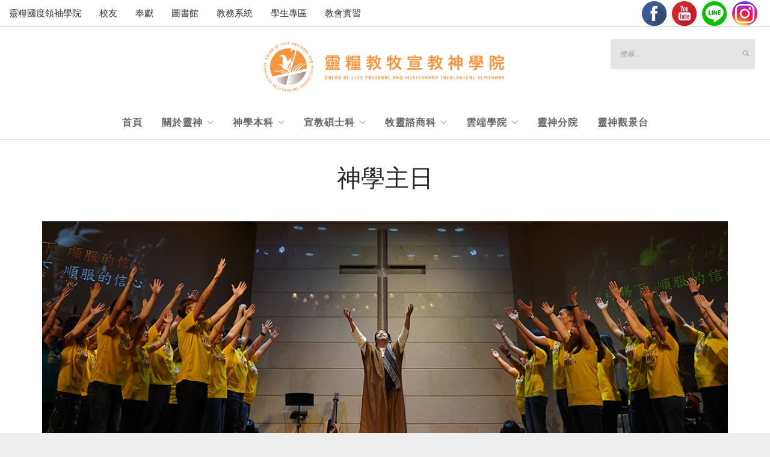

--- FILE ---
content_type: text/html; charset=UTF-8
request_url: https://llpmts.org/site/MTS_SunService
body_size: 9403
content:
<!doctype html>
<html lang="en">
    <head>
        <meta charset="utf-8">
        <title>靈糧神學院 - 靈糧教牧宣教神學院</title>
        <meta name="keywords" content="台灣官網">
    <meta name="description" content="">
    <meta property="og:title"  content="靈糧神學院 - 靈糧教牧宣教神學院" /> 
		<meta property="og:image"  content="https://llpmts.org/assets/uploads/MTS/shine-student-photo.jpg" /> 
        <meta property="og:image:width"  content="527" />
        <meta property="og:image:height"  content="275" />
		<meta property="og:description"  content="" />
    
<meta name="viewport" content="width=device-width, initial-scale=1">
<link rel="shortcut icon" type="image/x-icon" href="/assets/uploads/favicon.png">
        <link rel="stylesheet" href="https://use.fontawesome.com/releases/v5.4.1/css/all.css" integrity="sha384-5sAR7xN1Nv6T6+dT2mhtzEpVJvfS3NScPQTrOxhwjIuvcA67KV2R5Jz6kr4abQsz" crossorigin="anonymous">
        <link href="/assets/foundry/css/themify-icons.css" rel="stylesheet" type="text/css" media="all" />
        <link href="/assets/foundry/css/bootstrap.css" rel="stylesheet" type="text/css" media="all" />
        
        <link href="/assets/foundry/css/theme.css" rel="stylesheet" type="text/css" media="all" />
        <!--//theme-red.css 樣板色系-->
        <link href="/assets/foundry/css/theme-orange.css" rel="stylesheet" type="text/css" media="all" />
        <link href="https://cdnjs.cloudflare.com/ajax/libs/jqueryui/1.11.4/jquery-ui.css" rel="stylesheet" type="text/css" media="all" />
        <link href="https://cdnjs.cloudflare.com/ajax/libs/animate.css/3.5.2/animate.css" rel="stylesheet" type="text/css" media="all" />
        <link href="https://cdnjs.cloudflare.com/ajax/libs/flexslider/2.7.0/flexslider.min.css" rel="stylesheet" type="text/css" media="all" />
        <link href="https://cdnjs.cloudflare.com/ajax/libs/slick-carousel/1.8.1/slick.min.css" rel="stylesheet" type="text/css" media="all" />
        <link href="https://cdnjs.cloudflare.com/ajax/libs/slick-carousel/1.8.1/slick-theme.min.css" rel="stylesheet" type="text/css" media="all" />
        <link href="/assets/foundry/css/custom.css?3" rel="stylesheet" type="text/css" media="all" />
        <link href="https://cdnjs.cloudflare.com/ajax/libs/hover.css/2.3.1/css/hover-min.css" rel="stylesheet">
        <link href='https://fonts.googleapis.com/css?family=Lato:300,400%7CRaleway:100,400,300,500,600,700%7COpen+Sans:400,500,600' rel='stylesheet' type='text/css'>
        <link href="https://cdnjs.cloudflare.com/ajax/libs/fancybox/3.0.47/jquery.fancybox.min.css" rel="stylesheet" type="text/css" media="all">


        <style>body{
font-size: 18px;
line-height: 33px;
}
.btn2-filled {
  background: #f18918;
  color: #fff;
}
.btn2 {
    border: 0px solid #f18918;
    background: #efefef;
    padding: 0 58px;
    height: 60px;
    min-width: 150px;
    line-height: 55px;
    font-size: 18px;
    font-weight: 800;
    text-transform: uppercase;
    letter-spacing: 1px;
    border-radius: 0;
    color: #f18918;
    text-align: center;
    transition: all 0.3s ease;
    -webkit-transition: all 0.3s ease;
    -moz-transition: all 0.3s ease;
    margin-right: 0px;
    margin-bottom: 0px;
}
.bg-secondary .button-tabs .tab-title {
  background: #eee;
}
.button-tabs2 .tab-title2 span {
  font-family: "Raleway", "Helvetica Neue", Helvetica, Arial, sans-serif;
  font-size: 19px;
  line-height: 24px;
  font-weight: 400;
  text-transform: uppercase;
  letter-spacing: 2px;
  font-weight: 700;
}
.button-tabs2.vertical > .tabs2 li {
  margin-bottom: 10px;
}
.button-tabs2 .tab-title2 a:hover {
  background: #f18918;
  color:#fff !important;
}
.button-tabs.vertical > .tabs2 {
  max-width: 100%;
  float: center;
}
.inner-title.hover-reveal .title {
    opacity: 1;
bottom:60px;
}
.gsc-result .gs-title {
    height: 2.2em;
}
.text-tabs .tab-title span {
    font-size: 16px;
}
section, footer {
    padding: 24px 0;
}
.widget .title .menu li {
    margin-right: 0px;
}
.widget .menu li {
    margin-right: 0px;
float: none;
}
.widget {
    margin-bottom: 48px;
    margin-left: 32px;
}
.widget .menu li a {
    font-weight: 400;
}
.widget .menu {
    list-style: square outside url("/assets/uploads/arrow_orange.png");
}
.widget .title {
    font-size: 24px;
    border-bottom: 1px solid #fdb813;
    padding-bottom: 12px;
}
.post-snippet p {
    margin-bottom: 36px ;
    text-align:justify ;
}
.accordion-2 .title:before {
    content: "\e64b";
}
.accordion-2 .active .title:before {
    content: '\e648';
}
.ptext15 p{font-size: 15px;}
.slick-dots li button:before {
   
}
.go2018{
position: fixed;
    right: 0;
    top: 60%;
    width: 100px;
    z-index: 9;
}
h1, h2, h3, h4, h5, h6, .h1, .h2, .h3, .h4, .h5, .h6,p, span,.widget .title {
   font-family: "Microsoft JhengHei", "Helvetica Neue", Helvetica, Arial, sans-serif;
}
.post-snippet .inner h4,.post-title h3{ font-weight: 700;}
.nav-container {
 
}
.button-tabs.vertical > .content {
    padding-right: 1%;
}
.bt-p{border: none; color: #fff; background-color: #c95d9c;}
.bt-p:hover{border: none; color: #fff; background-color: #c95d9c;}
.bt-o{border: none; color: #fff; background-color: #ff7f01;}
.bt-o:hover{border: none; color: #fff; background-color: #ff7f01;}
h1, h2, h3, h4, h5, h6, p, ul, ol, pre, table, blockquote, input, button, select, textarea {
    margin-bottom: 12px;
}
.btn-lg {
    min-width: 120px;
}
h5 {
    font-size: 18px;
}
h6 {
    font-size: 15px;
}
.opsubmenu:hover > ul
{
	display:block
}
.logoblock{position: relative;}
.scrolled .header-search{ display:none;}
.carousel-slider h6{ display:none;}
.header-search {
    right: 25px;
    left: auto;
    position: absolute;
    top:45px;
    width: 240px;
    margin: 0 auto;
    clear: none;
    display: table;
    -webkit-transform: translateY(-50%);
    -ms-transform: translateY(-50%);
    transform: translateY(-50%);
}
.footer-2{ padding:32px 0;}
.site-header.style3 .header-searchform {
    border: 0;
    padding: 5px 10px;
    background-color: transparent;
    border-radius: 3px;
}
.header-searchform input[type=text] {
    background: none;
    border: none;
    font-size: 12px;
    font-style: italic;
    color: #999;
    padding: 5px 0;
    margin: 0;
    display: inline-block;
    box-shadow: none;
    outline: none;
    font-style: italic;
    width: -webkit-calc( 100% - 30px );
    width: calc( 100% - 30px );
}
.header-searchform .searchsubmit {
    width: 20px;
    background-color: transparent;
    border: none;
    padding: 0;
    display: inline-block;
    height: 14px;
    line-height: 14px;
    vertical-align: text-top;
    position: absolute;
    right: 5px;
    top: 50%;
    margin-top: -8px;
    outline: none;
    color: rgba(108, 108, 108, 0.4);
}
.header-search .kl-field-bg {
    position: absolute;
    width: 100%;
    height: 100%;
    top: 0;
    left: 0;
    background-color: rgba(0, 0, 0, 0.1);
    border-radius: 3px;
    -webkit-transition: all .15s cubic-bezier(0.680, 0, 0.265, 1);
    transition: all .15s cubic-bezier(0.680, 0, 0.265, 1);
z-index:-1;
}
.nav-utility .module {
    display: inline-block;
    padding: 0 20px;
}
.index-word{color:#66281c;}
.nav-utility a{color:#666;}
.menu li a {
    font-size: 16px;
color: #252525;
    opacity: 0.7;
}
.meta_date{ color:#666;}
.slides img,.myslider img { width:100%;}
.slides div{ line-height: 0;}
.slick-dots {
    bottom: 20px;
}
.carousel-slider .slick-dots {
    bottom: -20px;
}
.slick-dotted.slick-slider {
    margin-bottom: 0px;
}
.myslider div{line-height: 10px;}
ul.lead li {
    margin-bottom: 5px;display: inline-block;    line-height: 25px; display:grid;
}
.bg-secondary2{
background-color:#f1e8d7;
}
nav.nav-centered .logo {
    max-height: 100px;
    margin: 16px 0 16px 0;
}
.widget .title {
    font-size: 24px;
}
.btn {
    font-family: "Microsoft JhengHei", "Helvetica Neue", Helvetica, Arial, sans-serif;
        font-size: 16px;
}
.btn7 {
    font-family: "Microsoft JhengHei", "Helvetica Neue", Helvetica, Arial, sans-serif;
        font-size: 24px;
}
.image-md {
    max-height: 200px;
}
.button-tabs.vertical > .content {
    float: left;
}
.button-tabs .tab-title span {
    font-size: 19px;
}



#primary_nav_wrap
{
	margin-top:0px
}

#primary_nav_wrap ul
{
	list-style:none;
	position:relative;
	float:left;
	margin:0;
	padding:0
}

#primary_nav_wrap ul a
{
	display:block;
	color:#333;
	text-decoration:none;
	font-weight:700;
	font-size:15px;
	line-height:32px;
	padding:6px 15px;
	 font-family: "Microsoft JhengHei", "Helvetica Neue", Helvetica, Arial, sans-serif;
}

#primary_nav_wrap ul li
{
	position:relative;
	float:left;
	margin:0;
	padding:0
}

#primary_nav_wrap ul li.current-menu-item
{
	background:#ddd
}

#primary_nav_wrap ul li:hover
{
	background:#f6f6f6
}

#primary_nav_wrap ul ul
{
	display:none;
	position:absolute;
	top:100%;
	left:0;
	background:#fff;
	padding:0;
z-index:9;
}

#primary_nav_wrap ul ul li
{
	float:none;
	width:160px
}

#primary_nav_wrap ul ul a
{
	line-height:120%;
	padding:10px 15px
}

#primary_nav_wrap ul ul ul
{
	top:0;
	left:100%
}

#primary_nav_wrap ul li:hover > ul
{
	display:block
}
.nav-utility {
    overflow:visible;
line-height: 40px;
}
@media (max-width: 767px){
nav.nav-centered .mobile-toggle{
position: absolute;
    /* right: 0; */
    width: 60px;
    top: 18px;
}
.nav-bar {
    height: 0;
}
body,p{
font-size: 18px;
line-height: 33px;
}
.copyright {
font-size: 11px;
line-height: 18px;
}
.go2018 {

    width: 70px;
}
footer.bg-dark a{ font-size: 15px;}
}


.video-container {
position: relative;
padding-bottom: 56.25%;
padding-top: 0px;
height: 0;
overflow: hidden;
}
.video-container iframe, .video-container object, .video-container embed {
position: absolute;
top: 0;left: 0;
width: 100%;
height: 100%;}

/* === Teacher section (.pt0) === */

/* Desktop: equal height cards */
@media (min-width: 992px) {
  .pt0 .row.ptext15 {
    display: flex;
    flex-wrap: wrap;
    align-items: stretch; /* all cards in the same row will match the tallest one */
    margin-left: -15px;
    margin-right: -15px;
  }

  .pt0 .row.ptext15 > [class*="col-"] {
    float: none; /* override Bootstrap float */
    display: flex;
    flex-direction: column;
    padding-left: 15px;
    padding-right: 15px;
    box-sizing: border-box;
    flex: 0 0 33.3333%;
    max-width: 33.3333%;
  }

  .pt0 .feature.boxed {
    flex: 1;
    display: flex;
    flex-direction: column;
    height: 100%;
  }
}

/* Tablet and mobile: keep Bootstrap default responsive, no equal height */

/* Image centered with spacing (all devices) */
.pt0 .feature.boxed .img-circle {
  align-self: center;
  max-width: 100%;
  height: auto;
  margin-bottom: 24px;
}

/* Remove <br class="visible-md|visible-sm"> from affecting height */
.pt0 .feature.boxed br.visible-md,
.pt0 .feature.boxed br.visible-sm {
  display: none !important;
}

/* Bottom CTA button centered (all devices) */
.pt0 .col-md-12.text-center {
  display: flex;
  justify-content: center;
}

.pt0 .col-md-12.text-center .btn {
  display: inline-block;
  margin: 0 auto;
}
</style>
    </head>
        <!--//btn-rounded 按鈕圓角-->
    <body class=" boxed-layout">
				
		<div class="nav-container">
        <!--主選單-->
        
			
		                
		            
			
			<nav class="  nav-centered">
			 <div class="nav-utility hidden-xs">
		           
		            <div class=" left " id="primary_nav_wrap">
<ul>
		                <li><a class="" href="#">

									

									<span class="">靈糧國度領袖學院</span>

								</a>
 <ul >
<li><a href="http://llpmts.org" target="_blank">靈糧教牧宣教神學院</a></li>      

      <li><a href="https://blbi.tw/" target="_blank">生命培訓學院</a></li>
      <li><a href="http://www.bsmtw.com/" target="_blank">巴拿巴宣教學院</a></li>
<li><a href="http://www.grassroots.org.tw/" target="_blank">一線領袖學院</a></li>
      <li><a href="http://llcmarketplace.strikingly.com/" target="_blank">職場轉化學院</a></li>
        </ul>
</li>
<li>
<a class="" href="#"><span class="hidden-xs">校友</span></a>
        <ul>
          <li><a href="/site/MTS_alumni">神學本科</a></li>
          <li><a href="https://www.llppcs.org/校友">牧靈諮商</a></li>
        </ul>
								
</li>
<li>
<a href="/site/donation" target="_blank">

									

									<span class="hidden-xs">奉獻</span>

								</a>
</li>

<li><a class="" href="#"> <span class="">圖書館</span> </a>
        <ul >
          <li><a href="http://llpmts.org/site/library_Introduction">簡介</a></li>
          <li><a href="http://llpmts.org/site/library_service">服務項目</a></li>
          <li><a href="http://slib.llpmts.org" target="_blank">圖書館查詢系統</a></li>
          <li><a href="http://llpmts.org/site/library_web">網路資源</a></li>
        </ul>
      </li>

<li>
<a class="" href="https://aas.llpmts.org/Student/" target="_blank">

								

									<span class="hidden-xs">教務系統</span>

								</a>
</li>

<li><a class="" href="/site/student_all" target="_blank"> <span class="">學生專區</span> </a>
        <ul >
          <li><a href="https://sites.google.com/breadoflife.taipei/llpmts-student-all/%E9%A6%96%E9
%A0%81" target="_blank">神學本科公佈欄</a></li>
          <li><a href="https://www.llppcs.org/%E8%A8%BB%E5%86%8A%E5%B0%88%E5%8D%80" target="_blank">牧靈諮商科註冊專區</a></li>

        </ul>
      </li>

<li><a class="" href="/site/internship"> <span class="">教會實習</span> </a>      </li>





</ul>


		            </div>
 
		            <div class="module right pb8">
<a href="https://www.facebook.com/llpmtstw/" target="_blank"><img src="/assets/uploads/facebook_icon.png?7" style="max-width:45px;"></a>
<a href="https://www.youtube.com/channel/UCUUfE8zujDW94-NgSwoC_yw" target="_blank"><img src="/assets/uploads/youtube_icon.png?7" style="max-width:45px;"></a>
<a href="https://line.me/R/ti/p/iPDB4F3NOI" target="_blank"><img src="/assets/uploads/line_icon.png?1" style="max-width:45px;"></a>
<a href="https://www.instagram.com/lpmts1990" target="_blank"><img src="/assets/uploads/ig_icon.png?7" style="max-width:45px;"></a>
		            </div>
		        </div> 

			<div class="text-center logoblock">
		             
					 
<div class="header-search hidden-xs">
<div class="search-container">

							<form id="searchform" class="header-searchform" action="/site/search" method="get" onsubmit="Gsitesearch(this)" target="_blank">

								

								<input name="q" maxlength="20" class="inputbox" type="text" size="20" value="搜尋 ..." onblur="if (this.value=='') this.value='搜尋 ...';" onfocus="if (this.value=='搜尋 ...') this.value='';">

								<button type="submit" id="searchsubmit" class="searchsubmit glyphicon glyphicon-search icon-white"></button>

								<span class="kl-field-bg"></span>

							</form>

						</div>
</div>					 
					 
					 
					 
					 
					 
					 <a href="/">
		                 <img class="logo logo-light" alt="Foundry" src="/assets/uploads/llpmts-logo-2024.png">
		                    <img class="logo logo-dark" alt="Foundry" src="/assets/uploads/llpmts-logo-2024.png">
		            </a>
					
					
					
					
					
		        </div>
		        <div class="nav-bar text-center">
		            
					
					
		            <div class="module widget-handle mobile-toggle right visible-sm visible-xs">
		                <i class="ti-menu"></i>
		            </div>
		            <div class="module-group text-left">
		                <div class="module left">
						
		<ul class="menu"><li class=" ">
									<a href="https://llpmts.org/site/home"  class="">首頁</a></li><li class="has-dropdown ">
									<a href="javascript: void(0)"  class="">關於靈神</a><ul class=''><li><a href=https://llpmts.org/site/history> 靈神簡史</a></li><li><a href=https://llpmts.org/site/dean> 院長的話</a></li><li><a href=https://llpmts.org/site/mission> 使命與異象</a></li><li><a href=https://llpmts.org/site/feature> 靈神特色</a></li><li><a href=https://llpmts.org/site/faith> 我們的信仰</a></li><li><a href=https://llpmts.org/site/environment> 學院環境</a></li><li><a href=https://llpmts.org/site/why_llp> 為什麼選擇靈神</a></li><li><a href=https://llpmts.org/site/contact> 聯絡我們</a></li></ul></li><li class="has-dropdown ">
									<a href="javascript: void(0)"  class="">神學本科</a><ul class=''><li><a href=https://llpmts.org/site/MTS_about> 簡介</a></li><li><a href=https://llpmts.org/site/theology_academic> 學制｜費用</a></li><li><a href=https://llpmts.org/site/theology_teacher> 師資陣容</a></li><li><a href=https://llpmts.org/site/theology_enrollment> 招生與報名</a></li><li><a href=https://llpmts.org/site/pastor-wife-certificate> 師母證書班</a></li><li><a href=https://llpmts.org/site/lesson_fee> 課程介紹</a></li><li><a href=https://llpmts.org/site> 學生平台</a><ul class='sub-menu clearfix'><li><a href=/site/postlist?cata=3 class=""> 學生專欄</a></li><li><a href=https://llpmts.org/site/MTS_SunService class=""> 神學主日</a></li><li><a href=https://llpmts.org/site/music_production class=""> 創作系列專輯</a></li></ul></li><li><a href=https://llpmts.org/site/pmts_qa> 神學本科Q&A</a></li></ul></li><li class="has-dropdown ">
									<a href=""  class="">宣教碩士科</a><ul class=''><li><a href=https://llpmts.org/site/mission_about> 簡介</a></li><li><a href=https://llpmts.org/site/mission_enrollment> 招生與報名</a></li><li><a href=https://llpmts.org/site/mission_video> 課程介紹</a></li></ul></li><li class="has-dropdown ">
									<a href=""  class="">牧靈諮商科</a><ul class=''><li><a href=https://llpmts.org/site/PCS_about> 簡介</a></li><li><a href=https://llpmts.org/site/pcs-master-system> 牧靈諮商科碩士班</a><ul class='sub-menu clearfix'><li><a href=https://llpmts.org/site/pastoral_academic class=""> 學制｜時段｜費用</a></li><li><a href=https://llpmts.org/site/pcs-master-1-class class=""> 一年級課程</a></li><li><a href=https://llpmts.org/site/pcs-master-2-class class=""> 二年級課程</a></li><li><a href=https://llpmts.org/site/pcs-master-3-class class=""> 三年級課程</a></li><li><a href=https://llpmts.org/site/pcs-master-4-class class=""> 四年級課程</a></li><li><a href=https://llpmts.org/site/pcs-master-regulation class=""> 修課規定</a></li></ul></li><li><a href=https://llpmts.org/site/pcs-certificate-system> 牧靈諮商科證書班</a><ul class='sub-menu clearfix'><li><a href=https://llpmts.org/site/CSlesson_fee class=""> 學制｜時段｜費用</a></li><li><a href=https://llpmts.org/site/pcs-certificate-1-class class=""> 一年級課程</a></li><li><a href=https://llpmts.org/site/pcs-certificate-2-class class=""> 二年級課程</a></li><li><a href=https://llpmts.org/site/pcs-certificate-3-class class=""> 三年級課程</a></li></ul></li><li><a href=https://llpmts.org/site/pcs-phd> 牧靈諮商科博士班</a><ul class='sub-menu clearfix'><li><a href=https://llpmts.org/site/pcs-phd-intro class=""> 學制｜時段｜費用</a></li><li><a href=https://llpmts.org/site/pcs-phd-regulation class=""> 修課規定</a></li></ul></li><li><a href=https://llpmts.org/site/pcs-master-pt> 碩士在職專班</a></li><li><a href=https://llpmts.org/site/pastoral_teacher> 師資陣容</a></li><li><a href=https://llpmts.org/site/pastoral_enrollment> 招生與報名</a></li><li><a href=https://llpmts.org/site> 學生平台</a><ul class='sub-menu clearfix'><li><a href=/site/postlist?cata=6 class=""> 學生專欄</a></li><li><a href=https://llpmts.org/site/pcs_lifestory class=""> 人生劇場</a></li></ul></li><li><a href=https://llpmts.org/site/pastoral_qa> 牧靈諮商科 Q&A</a></li><li><a href=https://www.llppcs.org/> 牧靈what&why</a></li></ul></li><li class="has-dropdown ">
									<a href="javascript: void(0)"  class="">雲端學院</a><ul class=''><li><a href=https://llpmts.org/site/alumni-e-learning> 校友進修</a></li><li><a href=https://llpmts.org/site/e-learning-about-sub> 選修、聖工</a><ul class='sub-menu clearfix'><li><a href=https://llpmts.org/site/e-learning-about class=""> 簡介｜學制 </a></li><li><a href=https://llpmts.org/site/e-learning-enrollment class=""> 招生與報名</a></li></ul></li><li><a href=https://llpmts.org/site/e-learning-on-demand> 專題課程</a></li></ul></li><li class=" ">
									<a href="https://llpmts.org/site/our_branches"  class="">靈神分院</a></li><li class=" ">
									<a href="/seegod"  class="">靈神觀景台</a></li></ul>
		
						</div>
						
		            </div>
					 
		            
		        </div>
		    </nav>
			        <!--主選單end-->
		</div>
		
		<div class="main-container">
        
<!-- Page Title
		============================================= -->
        <section class="page-title hidden">
                                <div class="container">
                    <div class="row">
                        <div class="col-md-6">
                            <h3 class="uppercase mb0"></h3>
                        </div>
                        <div class="col-md-6 text-right">
                            <ol class="breadcrumb breadcrumb-2">
                                                                                                <li><a href="https://llpmts.org/">Home</a></li>
                                                                                                                                <li class="active">神學主日</li>
                                                                                  				   
                            </ol>
                        </div>
                    </div>
                    <!--end of row-->
                </div>
                <!--end of container-->
            </section>
        
       
          <!--<div class="row text-center"><img src="/assets/uploads/MTS/shine-student-photo.jpg" alt=""></div>-->
            
<!-- Site Content
		============================================= -->
		<section class="pt16">
          <div class="container">
          
                    <!----><h2 class="mt24 mb48 text-center">神學主日</h2>
		            <div class="row">
<div class="col-sm-12 text-center mb32"><img alt="靈糧教牧宣教神學院" caption="false" src="/assets/uploads/student/MTS/DSC02876_%E7%A5%9E%E4%B8%BB_1200x456.JPG" style="width: 1200px;" /></div>
</div>

<hr />
<div class="row">
<div class="col-sm-6 pt32">
<h4><span style="color: #b5976b;">2020 水深之處</span></h4>

<p><iframe allowfullscreen="allowfullscreen" height="312" src="https://www.youtube.com/embed/9h6kyhikFdU" width="100%"></iframe></p>
</div>

<div class="col-sm-6 pt32">
<h4><span style="color: #b5976b;">2019 荊棘烈焰</span></h4>

<p><iframe allowfullscreen="allowfullscreen" height="312" src="https://www.youtube.com/embed/res3JPpmXTM" width="100%"></iframe></p>
</div>

<div class="col-sm-6 pt32">
<h4><span style="color: #b5976b;">2018 為光做見證</span></h4>

<p><iframe allowfullscreen="allowfullscreen" height="312" src="//www.youtube.com/embed/kPPCAbDcOoY" width="100%"></iframe></p>
</div>

<div class="col-sm-6 pt32">
<h4><span style="color: #b5976b;">2017 主題影片─改變自己、改變世界</span></h4>

<p><iframe allowfullscreen="allowfullscreen" height="312" src="//www.youtube.com/embed/J2jUEvWYgaA" width="100%"></iframe></p>
</div>

<div class="col-sm-6 pt32">
<h4><span style="color: #b5976b;">2017 改變自己、改變世界</span></h4>

<p><iframe allowfullscreen="allowfullscreen" height="312" src="//www.youtube.com/embed/5GoSn6z40iI" width="100%"></iframe></p>
</div>

<div class="col-sm-6 pt32">
<h4><span style="color: #b5976b;">2016 磨亮的箭</span></h4>

<p><iframe allowfullscreen="allowfullscreen" height="312" src="//www.youtube.com/embed/Iw_wZlFQl-U" width="100%"></iframe></p>
</div>

<div class="col-sm-6 pt32">
<h4><span style="color: #b5976b;">2015 成為祝福</span></h4>

<p><iframe allowfullscreen="allowfullscreen" height="312" src="https://www.youtube.com/embed/NmgDhdWV_kQ" width="100%"></iframe></p>
</div>

<div class="col-sm-6 pt32">
<h4><span style="color: #b5976b;">2014 榮耀的器皿</span></h4>

<p><iframe allowfullscreen="allowfullscreen" height="312" src="https://www.youtube.com/embed/r-ah1uW1MTM" width="100%"></iframe></p>
</div>

<div class="col-sm-6 pt32">
<h4><span style="color: #b5976b;">2013 成為一台戲</span></h4>

<p><iframe allowfullscreen="allowfullscreen" height="312" src="//www.youtube.com/embed/P2L3PLlpck8" width="100%"></iframe></p>
</div>

<div class="col-sm-6 pt32">
<h4><span style="color: #b5976b;">2012 服事這世代</span></h4>

<p><iframe allowfullscreen="allowfullscreen" height="312" src="//www.youtube.com/embed/67hFrSDLclE" width="100%"></iframe></p>
</div>

<div class="col-sm-6 pt32">
<h4><span style="color: #b5976b;">2011 尋找信心英雄</span></h4>

<p><iframe allowfullscreen="allowfullscreen" height="312" src="//www.youtube.com/embed/fYx2qLsFFmQ" width="100%"></iframe></p>
</div>

<div class="col-sm-6 pt32">
<h4><span style="color: #b5976b;">2010 興起發光</span></h4>

<p><iframe allowfullscreen="allowfullscreen" height="312" src="//www.youtube.com/embed/AaCShqG2KQc" width="100%"></iframe></p>
</div>

<div class="col-sm-6 pt32">
<h4><span style="color: #b5976b;">2009 僅此一生</span></h4>

<p><iframe allowfullscreen="allowfullscreen" height="312" src="//www.youtube.com/embed/8BTSRyvJ-o4" width="100%"></iframe></p>
</div>

<div class="col-sm-6 pt32">
<h4><span style="color: #b5976b;">2008 重返榮耀</span></h4>

<p><iframe allowfullscreen="allowfullscreen" height="312" src="//www.youtube.com/embed/pEUazRuWOaY" width="100%"></iframe></p>
</div>
</div>
            
											          </div>
       </section>
       <section class="bsitebar">
       <div class="container">
       
        
			
			<div class="widget ">
			
             <h6 class="title">神學本科</h6>
             <ul class="menu"><li class="cat-item"><a href="https://llpmts.org/site/MTS_about">簡介</a></li><li class="cat-item"><a href="https://llpmts.org/site/theology_academic">學制｜費用</a></li><li class="cat-item"><a href="https://llpmts.org/site/theology_teacher">師資陣容</a></li><li class="cat-item"><a href="https://llpmts.org/site/theology_enrollment">招生與報名</a></li><li class="cat-item"><a href="https://llpmts.org/site/pastor-wife-certificate">師母證書班</a></li><li class="cat-item"><a href="https://llpmts.org/site/lesson_fee">課程介紹</a></li><li class="cat-item"><a href="https://llpmts.org/site">學生平台</a></li><li class="cat-item"><a href="https://llpmts.org/site/pmts_qa">神學本科Q&A</a></li></ul>
			
      		</div>
			
			       </div>
       </section>
        
        <style>
        .bsitebar .cat-item{ float:left !important; width:25% !important;}
		@media (max-width: 767px){
			.bsitebar .cat-item{ width:50% !important;}
		}
        </style>
               
        
        
        
        
        <!--頁尾-->
        
			<footer class="footer-2 bg-dark text-center-xs">
				<div class="container">

			  <div class="row">

					<div class="col-sm-4">

						<div class="row" >
<div class="col-md-12">
<h4 style="border-bottom:solid 1px; border-color:#535353;">聯絡資訊</h4>
</div>

<div class="col-md-5 col-xs-6">
<div class="text-center"><a href="http://llpmts.org/site/student_all"><p style="display:block; background-color:#ff7f01; padding:5px;">神學本科</p></a></div>
<ul>
<li><a href="https://llpmts.org/site/student_all">教務處</a></li>
<li><a href="https://llpmts.org/site/student_all">實習處</a></li>
<li><a href="https://llpmts.org/site/student_all">輔導處</a></li>
<li><a href="https://sites.google.com/breadoflife.taipei/llpmts-student-all/%E9%A6%96%E9%A0%81">公佈欄</a></li>
</ul>


</div>
<div class="col-md-5 col-xs-6">
<div class="text-center"><a href="http://llpmts.org/site/student_all"><p style="display:block; background-color:#c95d9c; padding:5px;">牧靈諮商科</p></a></div>
<ul>
<li><a href="https://llpmts.org/site/student_all">教務處</a></li>
<li><a href="https://llpmts.org/site/student_all">實習處</a></li>
<li><a href="https://llpmts.org/site/student_all">輔導處</a></li>
<li><a href="https://www.llppcs.org/%E8%A8%BB%E5%86%8A%E5%B0%88%E5%8D%80">註冊專區</a></li>
</ul>
</div>
</div>
<div class="row" style="padding-bottom:32px;">
<div class="col-md-12 hidden-lg">
<a href="https://www.facebook.com/llpmtstw/" target="_blank"><img src="/assets/uploads/facebook_icon.png?7" style="max-width:45px;"></a>
<a href="https://www.youtube.com/channel/UCUUfE8zujDW94-NgSwoC_yw" target="_blank"><img src="/assets/uploads/youtube_icon.png?7" style="max-width:45px;"></a>
<a href="https://line.me/R/ti/p/iPDB4F3NOI" target="_blank"><img src="/assets/uploads/line_icon.png?1" style="max-width:45px;"></a>
<a href="https://www.instagram.com/lpmts1990" target="_blank"><img src="/assets/uploads/ig_icon.png?7" style="max-width:45px;"></a>
 </div>
</div>

					</div>

					<!--/ col-sm-4 -->



					<div class="col-sm-4">

						<div class="row " style="padding-bottom:32px; ">
<div class="col-md-4 col-xs-4">
<h4 style="border-bottom:solid 1px; border-color:#535353;">圖書館</h4>
<ul>
<li><a href="http://llpmts.org/site/library_Introduction" target="_blank">簡介　　</a></li>
<li><a href="http://llpmts.org/site/library_service" target="_blank">服務項目</a></li>
<li><a href="http://slib.llpmts.org/" target="_blank">查詢系統</a></li>
<li><a href="http://llpmts.org/site/library_web" target="_blank">網路資源</a></li>
</ul>
</div>
<div class="col-md-4 col-xs-4">
<h4 style="border-bottom:solid 1px; border-color:#535353;">校友專區</h4>
<ul>
<li><a href="/site/MTS_alumni">神學本科</a></li>
<li><a href="/site/PCS_alumni">牧靈諮商</a></li>
</ul>
</div>
<div class="col-md-4 col-xs-4">
<h4 style="border-bottom:solid 1px; border-color:#535353;">功能</h4>
<ul>
<li><a href="http://llpmts.org/site/donation" >奉獻帳號</a></li>
<li><a href="https://aas.llpmts.org/Student/">教務系統</a></li>
<!--<li><a href="https://llpmts.org/site/student_all">學生專區</a></li>-->
<li><a href="https://llpmts.org/site/internship">教會實習</a></li>
</ul>
</div>
</div>

					</div>

					<!-- col-sm-4 -->



					<div class="col-sm-4">

						<div class="row">
<div class="col-md-12 col-xs-12">
<h4 style="border-bottom:solid 1px; border-color:#535353;">住址</h4>
<p><strong>辦公區(台北矽谷大樓)</strong><br class="visible-xs visible-sm visible-md visible-lg">
新北市新店區北新路三段205-3號4樓<br class="visible-xs visible-sm visible-md visible-lg">
<strong>上課區(台北矽谷大樓)</strong><br class="visible-xs visible-sm visible-md visible-lg">
新北市新店區北新路三段207號4樓<br class="visible-xs visible-sm visible-md visible-lg">
Tel：(886)-2-7733-7722<br class="visible-xs visible-sm visible-md visible-lg">
Fax：(886)-2-7703-0303<br class="visible-xs visible-sm visible-md visible-lg">
<a href="mailto:seminary@llc.org.tw">E-mail：seminary@breadoflife.taipei</a></p>
</div>
</div>

					</div>

					<!--/ col-sm-4 -->

				</div>

				<!--/ row -->



				<div class="row ">

					<div class="col-sm-12">

						<div class="bottom clearfix">

							<!-- social-icons -->

							<ul class="social-icons sc--clean clearfix hidden">

								<li class="title">社群平台</li>

								<li><a href="#" target="_self" class="icon-facebook" title="Facebook"></a></li>

								<li><a href="#" target="_self" class="icon-twitter" title="Twitter"></a></li>	

								<li><a href="#" target="_self" class="icon-dribbble" title="Dribbble"></a></li>

								<li><a href="#" target="_blank" class="icon-google" title="Google Plus"></a></li>

							</ul>

							<!--/ social-icons -->



							<!-- copyright -->

							<div class="copyright">

								<a href="/">

									<img src="/assets/uploads/lpmts_footer_logo_2024_1.png" alt="">

								</a>

								<p><div class="copyright">© Copyright 2025 BOLPMTS - All Rights Reserved  <br class="visible-xs visible-sm visible-md visible-lg"> 辦公區：新北市新店區北新路三段205-3號4樓 ｜Tel：(886)-2-7733-7722 |  網站維護：<a href="http://ihope.info/" target="_blank" style="color:#666;">艾普數碼</a>｜網站視覺設計：Answer Create 安瑟創意</div></p>

							</div>

							<!--/ copyright -->

						</div>

						<!--/ bottom -->

					</div>

					<!--/ col-sm-12 -->

			  </div>

				<!--/ row -->

			</div>

			<!--/ container -->
				
			</footer>
			        <!--頁尾END-->
        
        
        
        
		</div>
		
			 <!--<a href="https://llcenroll2018.azurewebsites.net/HtmlNavigate/Empty?fileName=studentEnroll" class="go2018"  target="_blank"><img src="/assets/uploads/sign_in.png?4"></a>-->	
	<script
  src="https://cdnjs.cloudflare.com/ajax/libs/jquery/1.12.4/jquery.min.js"
  ></script>
    <script src="https://cdnjs.cloudflare.com/ajax/libs/jqueryui/1.11.4/jquery-ui.js"></script>
        <script src="/assets/foundry/js/bootstrap.min.js"></script>
        
        <script src="/assets/foundry/js/masonry.min.js"></script>
        <script src="https://cdnjs.cloudflare.com/ajax/libs/parallax/2.1.3/jquery.parallax.js"></script>
        <script src="/assets/foundry/js/smooth-scroll.min.js"></script>
         <script src="/assets/foundry/js/ytplayer.min.js"></script>
        <script src="/assets/foundry/js/jquery.validate.min.js"></script>
        <script src="/assets/foundry/js/parallax.js"></script>
        <script type="text/javascript" src="https://cdnjs.cloudflare.com/ajax/libs/fancybox/3.0.47/jquery.fancybox.min.js"></script>
        <script type="text/javascript" src="https://cdnjs.cloudflare.com/ajax/libs/flexslider/2.7.0/jquery.flexslider-min.js"></script>
        <script type="text/javascript" src="https://cdnjs.cloudflare.com/ajax/libs/slick-carousel/1.8.1/slick.js"></script>
        
        <script src="https://www.google.com/recaptcha/api.js"></script>
        <script src="/assets/foundry/js/scripts.js"></script>
        
        
   <!-- Go to www.addthis.com/dashboard to customize your tools --> <script type="text/javascript" src="//s7.addthis.com/js/300/addthis_widget.js#pubid=ra-5a0e9de71d13d450"></script>     
       
<script>
$('.slides,.myslider').slick({
  dots: true,
  arrows:false,
  infinite: true,
  speed: 500,
  fade: true,
  cssEase: 'linear',
  autoplay:true
});
$('.carousel-slider').slick({
  slidesToShow: 3,
  slidesToScroll: 3,
  autoplay: true,
  autoplaySpeed: 2000,
 dots: true,
arrows:false,
 responsive: [
    {
      breakpoint: 1024,
      settings: {
        slidesToShow: 3,
        slidesToScroll: 3
      }
    },
    {
      breakpoint: 600,
      settings: {
        slidesToShow: 2,
        slidesToScroll: 2
      }
    },
    {
      breakpoint: 480,
      settings: {
        slidesToShow: 1,
        slidesToScroll: 1
      }
    }
    // You can unslick at a given breakpoint now by adding:
    // settings: "unslick"
    // instead of a settings object
  ]
});
/*
var onloadCallback = function() {
	grecaptcha.render('html_element', {
    'sitekey' : '6LeAIiATAAAAALQMRzjfqh35Fzlpw57VjCBCTl5e'
  });
};
onloadCallback();
*/
$('.nivo-imageLink').attr('target','_blank');
$('form').on('submit', function(e) {
  if(grecaptcha.getResponse() == "") {
    e.preventDefault();
    alert("You can't proceed!");
  } else {
    alert("Thank you");
  }
});

</script>
<!-- Google tag (gtag.js) -->
<script async src="https://www.googletagmanager.com/gtag/js?id=G-22VMCKEQ5G"></script>
<script>
  window.dataLayer = window.dataLayer || [];
  function gtag(){dataLayer.push(arguments);}
  gtag('js', new Date());

  gtag('config', 'G-22VMCKEQ5G');
</script>


<!-- Global site tag (gtag.js) - Google Ads: 857878392 -->
<script async src="https://www.googletagmanager.com/gtag/js?id=AW-857878392"></script>
<script>
  window.dataLayer = window.dataLayer || [];
  function gtag(){dataLayer.push(arguments);}
  gtag('js', new Date());

  gtag('config', 'AW-857878392');
</script>

<!-- Global site tag (gtag.js) - Google Ads: 617878452 -->
<script async src="https://www.googletagmanager.com/gtag/js?id=AW-617878452"></script>
<script>
  window.dataLayer = window.dataLayer || [];
  function gtag(){dataLayer.push(arguments);}
  gtag('js', new Date());

  gtag('config', 'AW-617878452');
</script><div id="fb-root"></div>
<script>(function(d, s, id) {
  var js, fjs = d.getElementsByTagName(s)[0];
  if (d.getElementById(id)) return;
  js = d.createElement(s); js.id = id;
  js.src = "//connect.facebook.net/zh_TW/sdk.js#xfbml=1&version=v2.9&appId=";
  fjs.parentNode.insertBefore(js, fjs);
}(document, 'script', 'facebook-jssdk'));</script>


    </body>
</html>

--- FILE ---
content_type: application/javascript; charset=utf-8
request_url: https://llpmts.org/assets/foundry/js/parallax.js
body_size: 1815
content:
function mr_parallax(){"use strict";function a(a){for(var b=0;b<a.length;b++)if("undefined"!=typeof document.body.style[a[b]])return a[b];return null}function b(){var a,b=0;return j()?(b=jQuery(".viu").find("nav:first").outerHeight(!0),a=jQuery(".viu").find("nav:first").css("position"),("absolute"===a||"fixed"===a)&&(b=0)):b=jQuery(document).find("nav:first").outerHeight(!0),b}function c(a,b,c,d){var e=a-1;return e/=d,a/=d,e--,a--,c*(a*a*a*a*a+1)+b-(c*(e*e*e*e*e+1)+b)}function d(){if(F){for(var a=k.length,b=f();a--;)e(k[a],b,o,p);F=!1}s&&(D+=-v*c(u,0,A,C),(D>B||-B>D)&&(E.scrollBy(0,D),D=0),u++,u>C&&(u=0,s=!1,t=!0,v=0,w=0,x=0,D=0)),l(d)}function e(a,b,c,d){var e=j();e?b+q-r>a.elemTop&&b-r<a.elemBottom&&(a.isFirstSection?a.imageHolder.style[n]=c+b/2+d:a.imageHolder.style[n]=c+(b-a.elemTop-r)/2+d):b+q>a.elemTop&&b<a.elemBottom&&(a.isFirstSection?a.imageHolder.style[n]=c+b/2+d:a.imageHolder.style[n]=c+(b+q-a.elemTop)/2+d)}function f(){return E!=window?E.scrollTop:0===document.documentElement.scrollTop?document.body.scrollTop:document.documentElement.scrollTop}function g(){F=!0}function h(a){G.mr_scrollAssist===!0&&(a.preventDefault&&a.preventDefault(),v=a.notRealWheel?-a.deltaY/4:1==a.deltaMode?-a.deltaY/3:100===Math.abs(a.deltaY)?-a.deltaY/120:-a.deltaY/40,v=-y>v?-y:v,v=v>y?y:v,s=!0,u=z)}function i(a){var b={};return a&&"[object Function]"===b.toString.call(a)}function j(){return"undefined"==typeof window.mr_variant?!1:!0}var k,l=window.requestAnimationFrame||window.mozRequestAnimationFrame||window.webkitRequestAnimationFrame||window.msRequestAnimationFrame,m=["transform","msTransform","webkitTransform","mozTransform","oTransform"],n=a(m),o="translate3d(0,",p="px,0)",q=Math.max(document.documentElement.clientHeight,window.innerHeight||0),r=0,s=!1,t=!0,u=0,v=0,w=0,x=0,y=2,z=4,A=300,B=1,C=30,D=0,E=window,F=(j(),!1),G=this;this.mr_scrollAssist=$("body").hasClass("scroll-assist")?!0:!1,jQuery(document).ready(function(){G.documentReady()}),jQuery(window).load(function(){G.windowLoad()}),this.getScrollingState=function(){return u>0?!0:!1},this.documentReady=function(a){return q=Math.max(document.documentElement.clientHeight,window.innerHeight||0),jQuery("body").hasClass("parallax-2d")&&(o="translate(0,",p="px)"),/Android|iPad|iPhone|iPod|BlackBerry|Windows Phone/i.test(navigator.userAgent||navigator.vendor||window.opera)?jQuery(".parallax").removeClass("parallax"):l&&(G.profileParallaxElements(),G.setupParallax()),i(a)?void a():void 0},this.windowLoad=function(){q=Math.max(document.documentElement.clientHeight,window.innerHeight||0),r=b(),window.mr_parallax.profileParallaxElements()},this.setupParallax=function(){j()&&(E=jQuery(".viu").get(0),"undefined"!=typeof E&&(E.scrollBy=function(a,b){this.scrollTop+=b,this.scrollLeft+=a})),"undefined"!=typeof E&&(E.addEventListener("scroll",g,!1),window.addWheelListener(E,h,!1),window.addEventListener("resize",function(){q=Math.max(document.documentElement.clientHeight,window.innerHeight||0),r=b(),G.profileParallaxElements()},!1),d())},this.profileParallaxElements=function(){k=[],r=b();var a=j(),c=".parallax > .background-image-holder, .parallax ul.slides > li > .background-image-holder";a&&(c=".viu .parallax > .background-image-holder, .viu .parallax ul.slides > li > .background-image-holder"),jQuery(c).each(function(b){var c=jQuery(this).closest(".parallax"),d=a?c.position().top:c.offset().top;k.push({section:c.get(0),outerHeight:c.outerHeight(),elemTop:d,elemBottom:d+c.outerHeight(),isFirstSection:c.is(":nth-of-type(1)")?!0:!1,imageHolder:jQuery(this).get(0)}),a?a&&(c.is(":nth-of-type(1)")?G.mr_setTranslate3DTransform(jQuery(this).get(0),0===f()?0:f()/2):G.mr_setTranslate3DTransform(jQuery(this).get(0),(f()-d-r)/2)):c.is(":nth-of-type(1)")?G.mr_setTranslate3DTransform(jQuery(this).get(0),0===f()?0:f()/2):G.mr_setTranslate3DTransform(jQuery(this).get(0),(f()+q-d)/2)})},this.mr_setTranslate3DTransform=function(a,b){a.style[n]=o+b+p}}window.mr_parallax=new mr_parallax,function(a,b){function c(b,c,g,h){b[d](f+c,"wheel"==e?g:function(b){!b&&(b=a.event);var c={originalEvent:b,target:b.target||b.srcElement,type:"wheel",deltaMode:"MozMousePixelScroll"==b.type?0:1,deltaX:0,deltaZ:0,notRealWheel:1,preventDefault:function(){b.preventDefault?b.preventDefault():b.returnValue=!1}};return"mousewheel"==e?(c.deltaY=-1/40*b.wheelDelta,b.wheelDeltaX&&(c.deltaX=-1/40*b.wheelDeltaX)):c.deltaY=b.detail/3,g(c)},h||!1)}var d,e,f="";a.addEventListener?d="addEventListener":(d="attachEvent",f="on"),e="onwheel"in b.createElement("div")?"wheel":"undefined"!=typeof b.onmousewheel?"mousewheel":"DOMMouseScroll",a.addWheelListener=function(a,b,d){c(a,e,b,d),"DOMMouseScroll"==e&&c(a,"MozMousePixelScroll",b,d)}}(window,document);